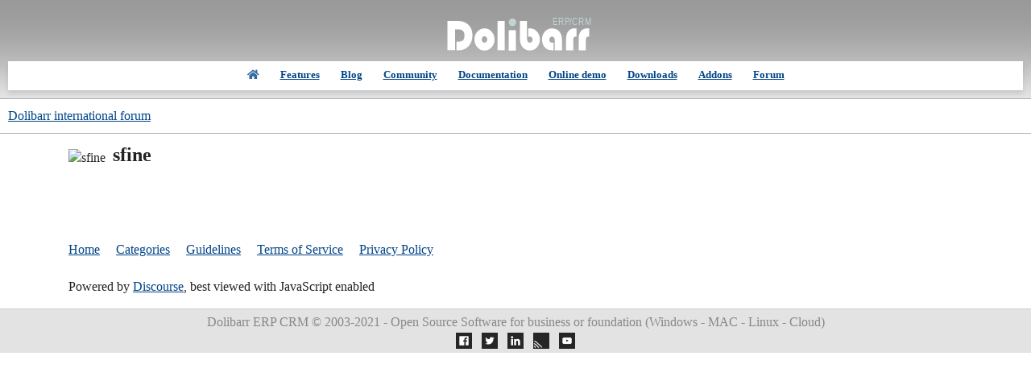

--- FILE ---
content_type: text/html; charset=utf-8
request_url: https://www.dolibarr.org/forum/u/sfine
body_size: 2249
content:
<!DOCTYPE html>
<html lang="en">
  <head>
    <meta charset="utf-8">
    <title>  Profile - sfine - Dolibarr international forum
</title>
    <meta name="description" content="Forum to talk about Dolibarr in english">
    <meta name="generator" content="Discourse 2026.2.0-latest - https://github.com/discourse/discourse version 89f9423e4a9b01e02f2ddcb8b378b70cdcdbc7b2">
<link rel="icon" type="image/png" href="https://www.dolibarr.org/forum/uploads/dolibarrorg/optimized/2X/7/7c5005ba1a09ab05c2394fc6a85c92380e25285c_2_32x32.png">
<link rel="apple-touch-icon" type="image/png" href="https://www.dolibarr.org/forum/uploads/dolibarrorg/optimized/2X/7/7c5005ba1a09ab05c2394fc6a85c92380e25285c_2_180x180.png">
<meta name="theme-color" media="all" content="#ffffff">

<meta name="color-scheme" content="light">

<meta name="viewport" content="width=device-width, initial-scale=1.0, minimum-scale=1.0, viewport-fit=cover">
<meta name="discourse-base-uri" content="/forum">
<link rel="canonical" href="https://www.dolibarr.org/forum/u/sfine" />


<link rel="search" type="application/opensearchdescription+xml" href="https://www.dolibarr.org/forum/opensearch.xml" title="Dolibarr international forum Search">

    
    <link href="/forum/stylesheets/color_definitions_light_3_4_3935042f64bfbe2b0e79d561a2ec06dcf9e5f418.css?__ws=www.dolibarr.org" media="all" rel="stylesheet" class="light-scheme" data-scheme-id="3"/>

<link href="/forum/stylesheets/common_78d292a7da46afcd01c135599b8fd2ed43dd7d15.css?__ws=www.dolibarr.org" media="all" rel="stylesheet" data-target="common"  />

  <link href="/forum/stylesheets/mobile_78d292a7da46afcd01c135599b8fd2ed43dd7d15.css?__ws=www.dolibarr.org" media="(max-width: 39.99999rem)" rel="stylesheet" data-target="mobile"  />
  <link href="/forum/stylesheets/desktop_78d292a7da46afcd01c135599b8fd2ed43dd7d15.css?__ws=www.dolibarr.org" media="(min-width: 40rem)" rel="stylesheet" data-target="desktop"  />



    <link href="/forum/stylesheets/checklist_78d292a7da46afcd01c135599b8fd2ed43dd7d15.css?__ws=www.dolibarr.org" media="all" rel="stylesheet" data-target="checklist"  />
    <link href="/forum/stylesheets/discourse-bbcode_78d292a7da46afcd01c135599b8fd2ed43dd7d15.css?__ws=www.dolibarr.org" media="all" rel="stylesheet" data-target="discourse-bbcode"  />
    <link href="/forum/stylesheets/discourse-details_78d292a7da46afcd01c135599b8fd2ed43dd7d15.css?__ws=www.dolibarr.org" media="all" rel="stylesheet" data-target="discourse-details"  />
    <link href="/forum/stylesheets/discourse-github_78d292a7da46afcd01c135599b8fd2ed43dd7d15.css?__ws=www.dolibarr.org" media="all" rel="stylesheet" data-target="discourse-github"  />
    <link href="/forum/stylesheets/discourse-lazy-videos_78d292a7da46afcd01c135599b8fd2ed43dd7d15.css?__ws=www.dolibarr.org" media="all" rel="stylesheet" data-target="discourse-lazy-videos"  />
    <link href="/forum/stylesheets/discourse-local-dates_78d292a7da46afcd01c135599b8fd2ed43dd7d15.css?__ws=www.dolibarr.org" media="all" rel="stylesheet" data-target="discourse-local-dates"  />
    <link href="/forum/stylesheets/discourse-solved_78d292a7da46afcd01c135599b8fd2ed43dd7d15.css?__ws=www.dolibarr.org" media="all" rel="stylesheet" data-target="discourse-solved"  />
    <link href="/forum/stylesheets/discourse-templates_78d292a7da46afcd01c135599b8fd2ed43dd7d15.css?__ws=www.dolibarr.org" media="all" rel="stylesheet" data-target="discourse-templates"  />
    <link href="/forum/stylesheets/discourse-topic-voting_78d292a7da46afcd01c135599b8fd2ed43dd7d15.css?__ws=www.dolibarr.org" media="all" rel="stylesheet" data-target="discourse-topic-voting"  />
    <link href="/forum/stylesheets/discourse-whos-online_78d292a7da46afcd01c135599b8fd2ed43dd7d15.css?__ws=www.dolibarr.org" media="all" rel="stylesheet" data-target="discourse-whos-online"  />
    <link href="/forum/stylesheets/docker_manager_78d292a7da46afcd01c135599b8fd2ed43dd7d15.css?__ws=www.dolibarr.org" media="all" rel="stylesheet" data-target="docker_manager"  />
    <link href="/forum/stylesheets/footnote_78d292a7da46afcd01c135599b8fd2ed43dd7d15.css?__ws=www.dolibarr.org" media="all" rel="stylesheet" data-target="footnote"  />
    <link href="/forum/stylesheets/poll_78d292a7da46afcd01c135599b8fd2ed43dd7d15.css?__ws=www.dolibarr.org" media="all" rel="stylesheet" data-target="poll"  />
    <link href="/forum/stylesheets/spoiler-alert_78d292a7da46afcd01c135599b8fd2ed43dd7d15.css?__ws=www.dolibarr.org" media="all" rel="stylesheet" data-target="spoiler-alert"  />
    <link href="/forum/stylesheets/discourse-solved_mobile_78d292a7da46afcd01c135599b8fd2ed43dd7d15.css?__ws=www.dolibarr.org" media="(max-width: 39.99999rem)" rel="stylesheet" data-target="discourse-solved_mobile"  />
    <link href="/forum/stylesheets/discourse-topic-voting_mobile_78d292a7da46afcd01c135599b8fd2ed43dd7d15.css?__ws=www.dolibarr.org" media="(max-width: 39.99999rem)" rel="stylesheet" data-target="discourse-topic-voting_mobile"  />
    <link href="/forum/stylesheets/discourse-topic-voting_desktop_78d292a7da46afcd01c135599b8fd2ed43dd7d15.css?__ws=www.dolibarr.org" media="(min-width: 40rem)" rel="stylesheet" data-target="discourse-topic-voting_desktop"  />
    <link href="/forum/stylesheets/poll_desktop_78d292a7da46afcd01c135599b8fd2ed43dd7d15.css?__ws=www.dolibarr.org" media="(min-width: 40rem)" rel="stylesheet" data-target="poll_desktop"  />

  <link href="/forum/stylesheets/common_theme_7_252c7ec65f650d95804831a42b7bf47289d61089.css?__ws=www.dolibarr.org" media="all" rel="stylesheet" data-target="common_theme" data-theme-id="7" data-theme-name="header search"/>
<link href="/forum/stylesheets/common_theme_6_00baaecfb65b1544b3b4dfadc255d4e12b1b6ad5.css?__ws=www.dolibarr.org" media="all" rel="stylesheet" data-target="common_theme" data-theme-id="6" data-theme-name="nav links component"/>
<link href="/forum/stylesheets/common_theme_4_f5cac16d889b820c58fd6790806cde7c4040cea4.css?__ws=www.dolibarr.org" media="all" rel="stylesheet" data-target="common_theme" data-theme-id="4" data-theme-name="light"/>
    
    <link href="/forum/stylesheets/desktop_theme_4_e664ccfc889bed018b04c472926a96a42f447e2c.css?__ws=www.dolibarr.org" media="(min-width: 40rem)" rel="stylesheet" data-target="desktop_theme" data-theme-id="4" data-theme-name="light"/>

    <script defer="" src="/forum/theme-javascripts/96d132e6b82fcf3b40cce85eea21e61b7b759ef9.js?__ws=www.dolibarr.org" data-theme-id="4" nonce="RSf2qYH0vEKMERxj6Kll6PxYT"></script>
<link rel="preconnect" href="//cdnjs.cloudflare.com">
<link rel="stylesheet" id="font-wasesome-css" href="//cdnjs.cloudflare.com/ajax/libs/font-awesome/5.13.0/css/all.min.css">
    
        <meta property="og:site_name" content="Dolibarr international forum" />
<meta property="og:type" content="website" />
<meta name="twitter:card" content="summary" />
<meta name="twitter:image" content="https://www.dolibarr.org/forum/letter_avatar_proxy/v4/letter/s/2bfe46/45.png" />
<meta property="og:image" content="https://www.dolibarr.org/forum/letter_avatar_proxy/v4/letter/s/2bfe46/45.png" />
<meta property="og:url" content="https://www.dolibarr.org/forum/u/sfine" />
<meta name="twitter:url" content="https://www.dolibarr.org/forum/u/sfine" />
<meta property="og:title" content="sfine" />
<meta name="twitter:title" content="sfine" />

    
  </head>
  <body class="crawler ">
    <header class="dolheader">
	<div id="header" class="clearfix">
			<a id="logo" href="/">
				<img class="toplogo" width="190" height="53" src="/medias/image/www.dolibarr.org/images/dolibarr_logo_white.svg" alt="Open Source ERP and CRM | Web business suite Dolibarr"> 			</a>
	</div>
		
	<div id="nav" class="">
	<div id="decalmenu" class="backshadow">
	    
	    <ul class="nav menu" id="mainmenu">
            <li class="item-82 current active"><a href="/"><span class="fa fa-home"></span></a></li>
            <li class="item-161"><a href="/#features">Features</a></li>
            <li class="item-162"><a href="/#lastnews">Blog</a></li>
            <li class="item-163"><a href="/#community">Community</a></li>
            <li class="item-67"><a href="/documentation-home.php">Documentation</a></li>
            <li class="item-49"><a href="/onlinedemo.php">Online demo</a></li>
            <li class="item-66"><a href="/downloads.php">Downloads</a></li>
            <li class="item-68"><a href="/addon-market-place.php">Addons</a></li>
            <li class="item-32"><a href="/forum/">Forum</a></li>
        </ul>

	</div>
	
	<div class="backshadow arrowafterul"></div>
	<div class="backshadow"></div>

	</div>
</header>

    <header>
  <a href="/forum/">Dolibarr international forum</a>
</header>

    <div id="main-outlet" class="wrap" role="main">
      <div class="user-crawler">
	<img src='https://www.dolibarr.org/forum/letter_avatar_proxy/v4/letter/s/2bfe46/45.png' alt='sfine' title='sfine' />
	<h2 class='username'>sfine</h2>
</div>

<p></p>



    </div>
    <footer class="container wrap">
  <nav class='crawler-nav'>
    <ul>
      <li itemscope itemtype='http://schema.org/SiteNavigationElement'>
        <span itemprop='name'>
          <a href='/forum/' itemprop="url">Home </a>
        </span>
      </li>
      <li itemscope itemtype='http://schema.org/SiteNavigationElement'>
        <span itemprop='name'>
          <a href='/forum/categories' itemprop="url">Categories </a>
        </span>
      </li>
      <li itemscope itemtype='http://schema.org/SiteNavigationElement'>
        <span itemprop='name'>
          <a href='/forum/guidelines' itemprop="url">Guidelines </a>
        </span>
      </li>
        <li itemscope itemtype='http://schema.org/SiteNavigationElement'>
          <span itemprop='name'>
            <a href='/forum/tos' itemprop="url">Terms of Service </a>
          </span>
        </li>
        <li itemscope itemtype='http://schema.org/SiteNavigationElement'>
          <span itemprop='name'>
            <a href='/forum/privacy' itemprop="url">Privacy Policy </a>
          </span>
        </li>
    </ul>
  </nav>
  <p class='powered-by-link'>Powered by <a href="https://www.discourse.org">Discourse</a>, best viewed with JavaScript enabled</p>
</footer>

    <div id="footer" class="notranslate">
	<!-- start microformat -->
	<div itemscope="" itemtype="http://schema.org/SoftwareApplication">
	<span itemprop="name">Dolibarr ERP CRM</span> © 2003-2021 - Open Source Software for business or foundation (<span itemprop="operatingSystem">Windows - MAC - Linux - Cloud</span>)
	<link itemprop="applicationCategory" href="https://schema.org/BusinessApplication">
	</div>
	<!-- end microformat -->

	<a id="l1" class="icons" target="_blank" width="20" height="20" href="https://www.facebook.com/dolibarr"><img title="Facebook" src="/medias/image/www.dolibarr.org/templates/dolibarr/images/more/Facebook.png" alt="Facebook"></a>
	<a id="l3" class="icons" target="_blank" width="20" height="20" href="https://twitter.com/dolibarr"><img title="Twitter" src="/medias/image/www.dolibarr.org/templates/dolibarr/images/more/Twitter.png" alt="Twitter"></a>
	<a id="ll1" class="icons" target="_blank" width="20" height="20" href="https://www.linkedin.com/company/association-dolibarr"><img title="LinkedIn" src="/medias/image/www.dolibarr.org/templates/dolibarr/images/more/Linkedin.png" alt="LinkedIn"></a>
	<a id="l14" class="icons" target="_blank" width="20" height="20" href="https://www.dolibarr.org/rss"><img title="RSS Feed" src="/medias/image/www.dolibarr.org/templates/dolibarr/images/more/Rss.png" alt="RSS Feed"></a>
	<a id="l18" class="icons" target="_blank" width="20" height="20" href="https://www.youtube.com/user/DolibarrERPCRM"><img title="Youtube channel" src="/medias/image/www.dolibarr.org/templates/dolibarr/images/more/YouTube.png" alt="Youtube channel"></a>
</div>
    
  </body>
  
</html>


--- FILE ---
content_type: text/css
request_url: https://www.dolibarr.org/forum/stylesheets/discourse-bbcode_78d292a7da46afcd01c135599b8fd2ed43dd7d15.css?__ws=www.dolibarr.org
body_size: -519
content:
.d-editor-preview span.highlight,.cooked span.highlight{background-color:var(--bbcode-highlight);padding:2px;margin:-2px}
/*# sourceMappingURL=discourse-bbcode_78d292a7da46afcd01c135599b8fd2ed43dd7d15.css.map?__ws=www.dolibarr.org */


--- FILE ---
content_type: text/css
request_url: https://www.dolibarr.org/forum/stylesheets/discourse-topic-voting_desktop_78d292a7da46afcd01c135599b8fd2ed43dd7d15.css?__ws=www.dolibarr.org
body_size: -764
content:
.vote-count-wrapper{font-size:var(--font-up-2);height:40px}
/*# sourceMappingURL=discourse-topic-voting_desktop_78d292a7da46afcd01c135599b8fd2ed43dd7d15.css.map?__ws=www.dolibarr.org */


--- FILE ---
content_type: text/css
request_url: https://www.dolibarr.org/forum/stylesheets/common_theme_7_252c7ec65f650d95804831a42b7bf47289d61089.css?__ws=www.dolibarr.org
body_size: 43
content:
.search-header--visible .panel .header-dropdown-toggle.search-dropdown,.search-header--visible .panel .search-menu{display:none}.search-header--visible .before-header-panel-outlet{flex:1 1 auto}a.search-link{color:var(--tertiary)}a.search-link .d-icon{color:var(--primary-medium)}a.search-link .search-item-slug,a.search-link .keyword{color:var(--primary)}.floating-search-input+.panel{margin-left:0}.floating-search-input-wrapper{display:flex;align-items:center}.floating-search-input{width:50%;margin:0 auto}.floating-search-input .search-banner{height:100%}.floating-search-input .search-banner-inner.wrap{height:100%;width:100%;padding:0}.floating-search-input .search-banner-inner.wrap .search-menu{height:100%;width:100%;margin:0 auto;position:relative}@media screen and (max-width: 1025px){.floating-search-input .search-banner-inner.wrap .search-menu{width:80%}}@media screen and (max-width: 768px){.floating-search-input .search-banner-inner.wrap .search-menu{width:95%}}.floating-search-input .search-banner-inner.wrap .search-menu .search-input .search-context~.search-icon{display:none}.floating-search-input .search-banner-inner.wrap .search-menu .search-input .search-context~.search-term__input{padding-left:.5em}.floating-search-input .search-banner-inner.wrap .search-menu .searching .extra-search-icons~.clear-search{display:none}.floating-search-input .search-banner-inner.wrap .search-menu .searching{display:flex;padding-right:.5rem}.floating-search-input .search-banner-inner.wrap .search-menu .searching .show-advanced-search,.floating-search-input .search-banner-inner.wrap .search-menu .searching a.clear-search{display:inline-flex;align-items:center}.floating-search-input .search-banner-inner.wrap .search-menu .searching .spinner-holder{display:inline-block;vertical-align:top;margin-left:4px}.floating-search-input .search-banner-inner.wrap .search-menu .search-icon{background:rgba(0,0,0,0);padding:.25em;pointer-events:none;color:var(--header_primary-medium);margin-left:.3em;height:100%;position:absolute;z-index:2}.floating-search-input .search-banner-inner.wrap .search-menu .search-menu-panel{padding:0}.floating-search-input .search-banner-inner.wrap .search-menu .search-input{display:flex;padding:0 0 0 1.5em;border-radius:var(--d-input-border-radius)}.floating-search-input .search-banner-inner.wrap .search-menu .search-input .search-term__input{height:100%;width:100%;margin:0;padding:.5em;border-radius:var(--d-input-border-radius)}.floating-search-input .search-banner-inner.wrap .search-menu .search-input .search-term__input:focus{outline:none}.floating-search-input .search-banner-inner.wrap .search-menu .results{background:var(--secondary);border:1px solid var(--primary-low);padding:.5em;position:relative;box-shadow:var(--shadow-header);box-sizing:border-box;width:100%}.floating-search-input .search-banner-inner.wrap .search-menu .results:empty{display:none}.floating-search-input .search-banner-inner.wrap .search-menu .results ul.list,.floating-search-input .search-banner-inner.wrap .search-menu .results ul{list-style:none;margin:0}.search-bar-icons--icon .d-icon{color:var(--primary-low-mid)}.search-bar-icons--icon:hover .d-icon{color:var(--primary-high)}
/*# sourceMappingURL=common_theme_7_252c7ec65f650d95804831a42b7bf47289d61089.css.map?__ws=www.dolibarr.org */


--- FILE ---
content_type: text/css
request_url: https://www.dolibarr.org/forum/stylesheets/common_theme_6_00baaecfb65b1544b3b4dfadc255d4e12b1b6ad5.css?__ws=www.dolibarr.org
body_size: -645
content:

/*# sourceMappingURL=common_theme_6_00baaecfb65b1544b3b4dfadc255d4e12b1b6ad5.css.map?__ws=www.dolibarr.org */


--- FILE ---
content_type: text/css
request_url: https://www.dolibarr.org/forum/stylesheets/common_theme_4_f5cac16d889b820c58fd6790806cde7c4040cea4.css?__ws=www.dolibarr.org
body_size: -537
content:
#global-notice-alert-read-only{background-color:#e76}.topic-statuses .topic-status .pinned,.topic-statuses .topic-status .unpinned{color:#bf1e2e}.topic-statuses .topic-status .locked{color:#ffa512}.topic-statuses .topic-status .d-icon-far-check-square{color:green}li.solved-status-filter,li.solved-status-filter>div,li.solved-status-filter>div>div{width:105px;min-width:105px}body.categories-list li.solved-status-filter{display:none}.title .search-header{width:365px !important}
/*# sourceMappingURL=common_theme_4_f5cac16d889b820c58fd6790806cde7c4040cea4.css.map?__ws=www.dolibarr.org */


--- FILE ---
content_type: text/css
request_url: https://www.dolibarr.org/forum/stylesheets/desktop_theme_4_e664ccfc889bed018b04c472926a96a42f447e2c.css?__ws=www.dolibarr.org
body_size: -66
content:
#nav ul li a{display:inline-block;color:#fff;font-weight:700;text-decoration:none;font-size:13px;padding:6px 5px 4px;height:24px}header.dolheader{width:100%;text-align:center;background-color:#3d5f93;background-image:url(/medias/image/www.dolibarr.org/images/header-overlay.png);background-repeat:repeat-x,no-repeat;background-position-x:600px}a.icons{padding:4px}.clearfix:after{margin-bottom:8px;display:table}:root{--pictocolor: rgb(135, 165, 155)}#logo{margin-left:8px !important;margin-top:5px !important;float:none;text-align:center;display:block;max-width:100%}.toplogo{width:190px}#nav{background-color:#fff;box-shadow:0px 4px 6px rgba(106,110,127,.2)}#nav ul{padding:0;margin:0}#nav ul li{display:inline-block;margin:0 0 0 0;padding:2px 6px 0}#nav #decalmenu{max-width:1100px;margin:auto;padding:0}#nav ul li a{display:inline-block;color:#048;font-weight:700;text-decoration:none;font-size:13px;padding:6px 5px 4px;height:24px}#nav ul li.active,#nav ul li.active{opacity:.8}#nav ul li:hover,#nav ul li:hover .item,#nav ul li.active:hover,#nav ul li:hover a,#nav ul li:hover a.item,#nav ul li.active:hover a{color:#a5afa5}header.d-header.clearfix.header-search-enabled.align-right{border-top:1px solid #ddd}#footer{border-top:1px solid #ccc;background-color:#e3e3e3;margin:auto;text-align:center;color:#888;padding:5px}a.icons img{width:20px}.d-header button.sign-up-button{margin-left:7px}.title .search-header .search-icon{height:34px;position:relative;top:1px}.header-search-enabled.align-right .contents .search-header{margin:12px 0 0 10px}
/*# sourceMappingURL=desktop_theme_4_e664ccfc889bed018b04c472926a96a42f447e2c.css.map?__ws=www.dolibarr.org */


--- FILE ---
content_type: text/javascript
request_url: https://www.dolibarr.org/forum/theme-javascripts/96d132e6b82fcf3b40cce85eea21e61b7b759ef9.js?__ws=www.dolibarr.org
body_size: -658
content:
// Handle redirects to old posts using oldid in permalinks
var urlSplit = document.URL.split("#");
if (urlSplit[1]) {
  location.href = "/forum/old-post/" + urlSplit[1];
}
//# sourceMappingURL=96d132e6b82fcf3b40cce85eea21e61b7b759ef9.map?__ws=www.dolibarr.org


--- FILE ---
content_type: image/svg+xml
request_url: https://www.dolibarr.org/medias/image/www.dolibarr.org/images/dolibarr_logo_white.svg
body_size: 3707
content:
<?xml version="1.0" encoding="UTF-8" standalone="no"?>
<!-- Created with Inkscape (http://www.inkscape.org/) -->

<svg
   xmlns:dc="http://purl.org/dc/elements/1.1/"
   xmlns:cc="http://creativecommons.org/ns#"
   xmlns:rdf="http://www.w3.org/1999/02/22-rdf-syntax-ns#"
   xmlns:svg="http://www.w3.org/2000/svg"
   xmlns="http://www.w3.org/2000/svg"
   xmlns:xlink="http://www.w3.org/1999/xlink"
   xmlns:sodipodi="http://sodipodi.sourceforge.net/DTD/sodipodi-0.dtd"
   xmlns:inkscape="http://www.inkscape.org/namespaces/inkscape"
   width="720"
   height="200"
   id="svg3450"
   version="1.1"
   inkscape:version="0.92.3 (2405546, 2018-03-11)"
   sodipodi:docname="dolibarr_logo_white.svg"
   inkscape:export-filename="/home/ldestailleur/git/dolibarr-foundation/logo-cliparts/dolibarr_logo_white.png"
   inkscape:export-xdpi="77.362831"
   inkscape:export-ydpi="77.362831">
  <title
     id="title3072">Logo Dolibarr ERP-CRM</title>
  <defs
     id="defs3452">
    <linearGradient
       id="linearGradient5417">
      <stop
         style="stop-color:#ffffff;stop-opacity:1"
         offset="0"
         id="stop5413" />
      <stop
         style="stop-color:#ffffff;stop-opacity:1"
         offset="1"
         id="stop5415" />
    </linearGradient>
    <linearGradient
       id="linearGradient5378">
      <stop
         id="stop5374"
         offset="0"
         style="stop-color:#ffffff;stop-opacity:1" />
      <stop
         id="stop5376"
         offset="1"
         style="stop-color:#ffffff;stop-opacity:1" />
    </linearGradient>
    <linearGradient
       id="linearGradient5372">
      <stop
         id="stop5368"
         offset="0"
         style="stop-color:#ffffff;stop-opacity:1" />
      <stop
         id="stop5370"
         offset="1"
         style="stop-color:#ffffff;stop-opacity:1" />
    </linearGradient>
    <linearGradient
       id="linearGradient5366">
      <stop
         id="stop5362"
         offset="0"
         style="stop-color:#ffffff;stop-opacity:1" />
      <stop
         id="stop5364"
         offset="1"
         style="stop-color:#ffffff;stop-opacity:1" />
    </linearGradient>
    <linearGradient
       id="linearGradient5360">
      <stop
         id="stop5356"
         offset="0"
         style="stop-color:#ffffff;stop-opacity:1" />
      <stop
         id="stop5358"
         offset="1"
         style="stop-color:#ffffff;stop-opacity:1" />
    </linearGradient>
    <linearGradient
       id="linearGradient4730">
      <stop
         id="stop4726"
         offset="0"
         style="stop-color:#ffffff;stop-opacity:1" />
      <stop
         id="stop4728"
         offset="1"
         style="stop-color:#ffffff;stop-opacity:1" />
    </linearGradient>
    <linearGradient
       id="linearGradient4724">
      <stop
         id="stop4720"
         offset="0"
         style="stop-color:#ffffff;stop-opacity:1" />
      <stop
         id="stop4722"
         offset="1"
         style="stop-color:#ffffff;stop-opacity:1" />
    </linearGradient>
    <linearGradient
       id="linearGradient4718">
      <stop
         id="stop4714"
         offset="0"
         style="stop-color:#ffffff;stop-opacity:1" />
      <stop
         id="stop4716"
         offset="1"
         style="stop-color:#ffffff;stop-opacity:1" />
    </linearGradient>
    <linearGradient
       id="linearGradient915">
      <stop
         id="stop911"
         offset="0"
         style="stop-color:#49496f;stop-opacity:1" />
      <stop
         id="stop913"
         offset="1"
         style="stop-color:#45455a;stop-opacity:1" />
    </linearGradient>
    <linearGradient
       id="linearGradient909">
      <stop
         id="stop905"
         offset="0"
         style="stop-color:#49496f;stop-opacity:1" />
      <stop
         id="stop907"
         offset="1"
         style="stop-color:#45455a;stop-opacity:1" />
    </linearGradient>
    <linearGradient
       id="linearGradient903">
      <stop
         id="stop899"
         offset="0"
         style="stop-color:#49496f;stop-opacity:1" />
      <stop
         id="stop901"
         offset="1"
         style="stop-color:#45455a;stop-opacity:1" />
    </linearGradient>
    <linearGradient
       id="linearGradient897">
      <stop
         id="stop893"
         offset="0"
         style="stop-color:#49496f;stop-opacity:1" />
      <stop
         id="stop895"
         offset="1"
         style="stop-color:#45455a;stop-opacity:1" />
    </linearGradient>
    <linearGradient
       id="linearGradient891">
      <stop
         id="stop887"
         offset="0"
         style="stop-color:#49496f;stop-opacity:1" />
      <stop
         id="stop889"
         offset="1"
         style="stop-color:#45455a;stop-opacity:1" />
    </linearGradient>
    <linearGradient
       id="linearGradient885">
      <stop
         id="stop881"
         offset="0"
         style="stop-color:#49496f;stop-opacity:1" />
      <stop
         id="stop883"
         offset="1"
         style="stop-color:#45455a;stop-opacity:1" />
    </linearGradient>
    <linearGradient
       id="linearGradient879">
      <stop
         id="stop875"
         offset="0"
         style="stop-color:#49496f;stop-opacity:1" />
      <stop
         id="stop877"
         offset="1"
         style="stop-color:#45455a;stop-opacity:1" />
    </linearGradient>
    <linearGradient
       id="linearGradient3734-3-6">
      <stop
         style="stop-color:#49496f;stop-opacity:1"
         offset="0"
         id="stop3736" />
      <stop
         style="stop-color:#45455a;stop-opacity:1"
         offset="1"
         id="stop3738" />
    </linearGradient>
    <clipPath
       clipPathUnits="userSpaceOnUse"
       id="clipPath922">
      <use
         x="0"
         y="0"
         xlink:href="#g918"
         id="use924"
         width="100%"
         height="100%" />
    </clipPath>
    <linearGradient
       inkscape:collect="always"
       xlink:href="#linearGradient3734-3-6"
       id="linearGradient4636"
       gradientUnits="userSpaceOnUse"
       x1="75.697441"
       y1="310.53391"
       x2="742.98004"
       y2="310.53391" />
    <linearGradient
       inkscape:collect="always"
       xlink:href="#linearGradient5417"
       id="linearGradient4650"
       gradientUnits="userSpaceOnUse"
       x1="385.41022"
       y1="210.12474"
       x2="386.59824"
       y2="386.90143" />
    <linearGradient
       inkscape:collect="always"
       xlink:href="#linearGradient4718"
       id="linearGradient4652"
       gradientUnits="userSpaceOnUse"
       x1="385.41022"
       y1="210.12474"
       x2="386.59824"
       y2="386.90143" />
    <linearGradient
       inkscape:collect="always"
       xlink:href="#linearGradient4730"
       id="linearGradient4654"
       gradientUnits="userSpaceOnUse"
       x1="385.41022"
       y1="210.12474"
       x2="386.59824"
       y2="386.90143" />
    <linearGradient
       inkscape:collect="always"
       xlink:href="#linearGradient3734-3-6"
       id="linearGradient4656"
       gradientUnits="userSpaceOnUse"
       x1="385.41022"
       y1="210.12474"
       x2="386.59824"
       y2="386.90143" />
    <linearGradient
       inkscape:collect="always"
       xlink:href="#linearGradient5360"
       id="linearGradient4658"
       gradientUnits="userSpaceOnUse"
       x1="385.41022"
       y1="210.12474"
       x2="386.59824"
       y2="386.90143" />
    <linearGradient
       inkscape:collect="always"
       xlink:href="#linearGradient5366"
       id="linearGradient4660"
       gradientUnits="userSpaceOnUse"
       x1="385.41022"
       y1="210.12474"
       x2="386.59824"
       y2="386.90143" />
    <linearGradient
       inkscape:collect="always"
       xlink:href="#linearGradient5372"
       id="linearGradient4662"
       gradientUnits="userSpaceOnUse"
       x1="385.41022"
       y1="210.12474"
       x2="386.59824"
       y2="386.90143" />
    <linearGradient
       inkscape:collect="always"
       xlink:href="#linearGradient5378"
       id="linearGradient4664"
       gradientUnits="userSpaceOnUse"
       x1="385.41022"
       y1="210.12474"
       x2="386.59824"
       y2="386.90143" />
    <linearGradient
       gradientTransform="matrix(1,0,0,0.69627035,52.567619,116.53921)"
       inkscape:collect="always"
       xlink:href="#linearGradient5417"
       id="linearGradient4654-3"
       gradientUnits="userSpaceOnUse"
       x1="385.41022"
       y1="210.12474"
       x2="386.59824"
       y2="386.90143" />
  </defs>
  <sodipodi:namedview
     id="base"
     pagecolor="#ffffff"
     bordercolor="#666666"
     borderopacity="1.0"
     inkscape:pageopacity="0"
     inkscape:pageshadow="2"
     inkscape:zoom="1.4142136"
     inkscape:cx="312.77177"
     inkscape:cy="7.6754813"
     inkscape:current-layer="layer1"
     inkscape:document-units="px"
     showgrid="false"
     inkscape:window-width="1920"
     inkscape:window-height="1023"
     inkscape:window-x="0"
     inkscape:window-y="0"
     inkscape:window-maximized="1"
     inkscape:showpageshadow="false"
     showborder="true"
     borderlayer="false"
     fit-margin-top="24"
     fit-margin-left="24"
     fit-margin-right="0"
     fit-margin-bottom="0"
     showguides="true"
     inkscape:guide-bbox="true"
     inkscape:measure-start="0,0"
     inkscape:measure-end="0,0"
     inkscape:pagecheckerboard="true">
    <inkscape:grid
       type="xygrid"
       id="grid1458" />
  </sodipodi:namedview>
  <metadata
     id="metadata3455">
    <rdf:RDF>
      <cc:Work
         rdf:about="">
        <dc:format>image/svg+xml</dc:format>
        <dc:type
           rdf:resource="http://purl.org/dc/dcmitype/StillImage" />
        <dc:title>Logo Dolibarr ERP-CRM</dc:title>
        <cc:license
           rdf:resource="http://creativecommons.org/licenses/by-nd/4.0/" />
        <dc:creator>
          <cc:Agent>
            <dc:title>Laurent Destailleur</dc:title>
          </cc:Agent>
        </dc:creator>
        <dc:rights>
          <cc:Agent>
            <dc:title>Laurent Destailleur</dc:title>
          </cc:Agent>
        </dc:rights>
      </cc:Work>
      <cc:License
         rdf:about="http://creativecommons.org/licenses/by-nd/4.0/">
        <cc:permits
           rdf:resource="http://creativecommons.org/ns#Reproduction" />
        <cc:permits
           rdf:resource="http://creativecommons.org/ns#Distribution" />
        <cc:requires
           rdf:resource="http://creativecommons.org/ns#Notice" />
        <cc:requires
           rdf:resource="http://creativecommons.org/ns#Attribution" />
      </cc:License>
    </rdf:RDF>
  </metadata>
  <g
     id="layer1"
     inkscape:label="Layer 1"
     inkscape:groupmode="layer"
     style="display:inline"
     transform="translate(-51.413681,-199.60957)">
    <g
       id="g4592">
      <g
         id="g4604">
        <g
           id="g4626"
           style="fill:url(#linearGradient4636);fill-opacity:1">
          <g
             id="g4648">
            <path
               inkscape:connector-curvature="0"
               id="path8463"
               style="font-style:normal;font-variant:normal;font-weight:bold;font-stretch:normal;font-size:194.85823059px;line-height:125%;font-family:'Bauhaus 93';-inkscape-font-specification:'Bauhaus 93';text-align:start;writing-mode:lr-tb;text-anchor:start;fill:url(#linearGradient4650);fill-opacity:1;fill-rule:nonzero;stroke:none;stroke-width:1.7072947;stroke-linecap:round;stroke-miterlimit:4;stroke-dasharray:none;stroke-opacity:0.18431373"
               d="m 112.32913,280.38367 v 98.02589 l -36.631688,-0.40123 v 0.40123 -137.35672 h 47.729468 c 20.93239,0 37.32341,5.28424 49.17307,15.85272 14.07523,12.64204 21.11285,29.7991 21.11285,51.47117 0,20.73563 -6.01506,37.65857 -18.04517,50.76884 -12.03011,13.11027 -27.20637,19.35291 -46.1538,19.35291 -2.22557,0 -6.23968,-0.0713 -11.22982,-0.0888 v -40.23379 l 10.08954,-0.0542 c 21.35314,-0.11469 27.8053,-9.87885 27.8053,-29.74492 0,-18.66206 -10.49627,-27.99309 -31.48881,-27.99309 z"
               sodipodi:nodetypes="cccccscsssccsssc" />
            <path
               inkscape:connector-curvature="0"
               id="path8465"
               style="font-style:normal;font-variant:normal;font-weight:bold;font-stretch:normal;font-size:194.85823059px;line-height:125%;font-family:'Bauhaus 93';-inkscape-font-specification:'Bauhaus 93';text-align:start;writing-mode:lr-tb;text-anchor:start;fill:url(#linearGradient4652);fill-opacity:1;fill-rule:nonzero;stroke:none;stroke-width:1.7072947;stroke-linecap:round;stroke-miterlimit:4;stroke-dasharray:none;stroke-opacity:0.18431373"
               d="m 251.18669,275.86865 q 19.12787,0 32.75197,15.35106 13.71432,15.25071 13.71432,36.62179 0,21.67206 -13.89478,36.92279 -13.80455,15.25071 -33.38356,15.25071 -19.57899,0 -33.47377,-15.25071 -13.89479,-15.35105 -13.89479,-36.92279 0,-21.97308 13.89479,-36.9228 13.89478,-15.05005 34.28582,-15.05005 z m -0.90227,37.02313 q -5.41355,0 -9.20303,4.41468 -3.78949,4.31435 -3.78949,10.63537 0,6.22068 3.78949,10.63537 3.87971,4.41468 9.20303,4.41468 5.41356,0 9.20304,-4.41468 3.8797,-4.41469 3.8797,-10.63537 0,-6.32102 -3.78947,-10.63537 -3.78949,-4.41468 -9.29327,-4.41468 z" />
            <path
               inkscape:connector-curvature="0"
               id="path8467"
               style="font-style:normal;font-variant:normal;font-weight:bold;font-stretch:normal;font-size:194.85823059px;line-height:125%;font-family:'Bauhaus 93';-inkscape-font-specification:'Bauhaus 93';text-align:start;writing-mode:lr-tb;text-anchor:start;fill:url(#linearGradient4654);fill-opacity:1;fill-rule:nonzero;stroke:none;stroke-width:1.7072947;stroke-linecap:round;stroke-miterlimit:4;stroke-dasharray:none;stroke-opacity:0.18431373"
               d="M 345.47268,241.05287 V 378.40956 H 311.72822 V 241.05287 Z"
               sodipodi:nodetypes="ccccc" />
            <g
               style="fill:url(#linearGradient4656);fill-opacity:1"
               id="g920"
               clip-path="url(#clipPath922)">
              <g
                 style="fill:url(#linearGradient4636);fill-opacity:1"
                 inkscape:label="Clip"
                 id="g918" />
            </g>
            <path
               inkscape:connector-curvature="0"
               id="path8471"
               style="font-style:normal;font-variant:normal;font-weight:bold;font-stretch:normal;font-size:194.85823059px;line-height:125%;font-family:'Bauhaus 93';-inkscape-font-specification:'Bauhaus 93';text-align:start;writing-mode:lr-tb;text-anchor:start;fill:url(#linearGradient4658);fill-opacity:1;fill-rule:nonzero;stroke:none;stroke-width:1.7072947;stroke-linecap:round;stroke-miterlimit:4;stroke-dasharray:none;stroke-opacity:0.18431373"
               d="m 450.676,241.05287 v 81.97261 c 0,13.31093 4.30076,19.9664 12.90229,19.9664 3.66918,0 6.76693,-1.37123 9.29326,-4.11368 2.58647,-2.80935 3.87971,-6.18725 3.87971,-10.1337 0,-4.08023 -1.20301,-7.49158 -3.60903,-10.23403 -2.40603,-2.80935 -5.3534,-4.21402 -8.84213,-4.21402 -2.46617,0 -8.23123,-0.013 -8.23123,-0.013 l -0.25,-38.08747 c 0,0 6.97747,-0.22701 9.02258,-0.22701 12.69177,0 23.54895,5.08358 32.57153,15.25073 9.08273,10.16714 13.6241,22.40785 13.6241,36.72212 0,14.64872 -5.14562,26.5166 -13.80455,37.02313 -8.57803,10.40836 -22.98621,14.59993 -33.92491,14.51154 -6.73664,-0.0544 -13.32335,-1.10024 -19.75947,-4.37784 -6.37595,-3.27757 -11.63912,-7.69225 -15.78951,-13.24404 -7.21807,-9.63203 -10.8271,-22.10686 -10.8271,-37.42447 v -83.37728 z"
               sodipodi:nodetypes="csscscsccscsssccscc" />
            <path
               inkscape:connector-curvature="0"
               id="path8473"
               style="font-style:normal;font-variant:normal;font-weight:bold;font-stretch:normal;font-size:194.85823059px;line-height:125%;font-family:'Bauhaus 93';-inkscape-font-specification:'Bauhaus 93';text-align:start;writing-mode:lr-tb;text-anchor:start;fill:url(#linearGradient4660);fill-opacity:1;fill-rule:nonzero;stroke:none;stroke-width:1.7072947;stroke-linecap:round;stroke-miterlimit:4;stroke-dasharray:none;stroke-opacity:0.18431373"
               d="m 575.66649,342.98354 -0.15625,35.42602 c 0,0 -5.0745,0 -7.36022,0 -13.53387,0 -24.8121,-3.24403 -33.83468,-13.14362 -9.02259,-9.89959 -13.53388,-22.30753 -13.53388,-37.2238 0,-14.51494 4.54137,-26.82254 13.6241,-36.92279 9.14289,-10.10026 20.24066,-15.15039 33.29333,-15.15039 14.55643,0 26.01511,4.74913 34.37604,14.24739 8.42108,9.43136 12.63162,22.34096 12.63162,38.72879 l -0.0625,49.46442 h -33.80696 l 0.125,-46.75541 c 0.0141,-5.28421 -1.17293,-9.49824 -3.5188,-12.64203 -2.28573,-3.14379 -5.38348,-4.71569 -9.29327,-4.71569 -3.54889,0 -6.61657,1.43811 -9.20304,4.31434 -2.58647,2.87623 -3.87971,6.28758 -3.87971,10.23405 0,4.14712 1.17294,7.55846 3.51881,10.23403 2.34587,2.67556 5.32333,4.01334 8.93236,4.01334 2.94737,0 8.14805,-0.10867 8.14805,-0.10867 z"
               sodipodi:nodetypes="ccssscscsccscscscscc" />
            <path
               inkscape:connector-curvature="0"
               id="path8475"
               style="font-style:normal;font-variant:normal;font-weight:bold;font-stretch:normal;font-size:194.85823059px;line-height:125%;font-family:'Bauhaus 93';-inkscape-font-specification:'Bauhaus 93';text-align:start;writing-mode:lr-tb;text-anchor:start;fill:url(#linearGradient4662);fill-opacity:1;fill-rule:nonzero;stroke:none;stroke-width:1.7072947;stroke-linecap:round;stroke-miterlimit:4;stroke-dasharray:none;stroke-opacity:0.18431373"
               d="m 683.66305,275.87667 0.004,38.91662 c 0,0 -4.41872,0.10517 -6.34353,0.10517 -6.13535,0 -9.20303,5.21735 -9.20303,15.65204 v 47.85906 h -33.74447 v -55.08308 c 0,-14.44805 3.54888,-25.95298 10.64665,-34.51479 7.09777,-8.62869 16.57148,-12.94304 28.42114,-12.94304 2.64662,0 10.21945,0.008 10.21945,0.008 z"
               sodipodi:nodetypes="ccssccscsc" />
            <path
               inkscape:connector-curvature="0"
               id="path8477"
               style="font-style:normal;font-variant:normal;font-weight:bold;font-stretch:normal;font-size:194.85823059px;line-height:125%;font-family:'Bauhaus 93';-inkscape-font-specification:'Bauhaus 93';text-align:start;writing-mode:lr-tb;text-anchor:start;fill:url(#linearGradient4664);fill-opacity:1;fill-rule:nonzero;stroke:none;stroke-width:1.7072947;stroke-linecap:round;stroke-miterlimit:4;stroke-dasharray:none;stroke-opacity:0.18431373"
               d="m 742.97999,275.87857 -0.0312,38.94597 c 0,0 -4.51247,0.0739 -6.43728,0.0739 -6.13537,0 -9.20305,5.21735 -9.20305,15.65204 v 47.85906 h -33.74445 v -55.08308 c 0,-14.44805 3.54888,-25.95298 10.64664,-34.51479 7.09777,-8.62869 16.57149,-12.94304 28.42114,-12.94304 2.64663,0 10.34825,0.01 10.34825,0.01 z"
               sodipodi:nodetypes="ccssccscscc" />
          </g>
        </g>
      </g>
    </g>
    <text
       xml:space="preserve"
       style="font-style:normal;font-variant:normal;font-weight:normal;font-stretch:normal;line-height:0%;font-family:Arial;-inkscape-font-specification:Arial;text-align:start;writing-mode:lr-tb;text-anchor:start;opacity:1;fill:#c1d5d7;fill-opacity:1;fill-rule:nonzero;stroke:none"
       x="643.31146"
       y="229.77211"
       id="text5484"
       transform="scale(0.88533213,1.1295196)"><tspan
         style="font-style:normal;font-variant:normal;font-weight:normal;font-stretch:normal;font-size:42.95219803px;line-height:100%;font-family:Arial;-inkscape-font-specification:Arial;text-align:start;writing-mode:lr-tb;text-anchor:start;fill:#c1d5d7;fill-opacity:1;fill-rule:nonzero;stroke:none"
         sodipodi:role="line"
         id="tspan5486"
         x="643.31146"
         y="229.77211">ERP/CRM</tspan></text>
    <ellipse
       style="opacity:1;fill:#c1d5d7;fill-opacity:1;stroke:none;stroke-width:1.02999127;stroke-opacity:1"
       id="path957"
       cx="381.94193"
       cy="247.58162"
       rx="17.456699"
       ry="18.119612" />
    <path
       inkscape:connector-curvature="0"
       id="path8467-5"
       style="font-style:normal;font-variant:normal;font-weight:bold;font-stretch:normal;font-size:194.85823059px;line-height:125%;font-family:'Bauhaus 93';-inkscape-font-specification:'Bauhaus 93';text-align:start;writing-mode:lr-tb;text-anchor:start;display:inline;fill:url(#linearGradient4654-3);fill-opacity:1;fill-rule:nonzero;stroke:none;stroke-width:1.42461479;stroke-linecap:round;stroke-miterlimit:4;stroke-dasharray:none;stroke-opacity:0.18431373"
       d="m 398.0403,284.37718 v 95.63739 h -33.74446 v -95.63739 z"
       sodipodi:nodetypes="ccccc" />
  </g>
</svg>
